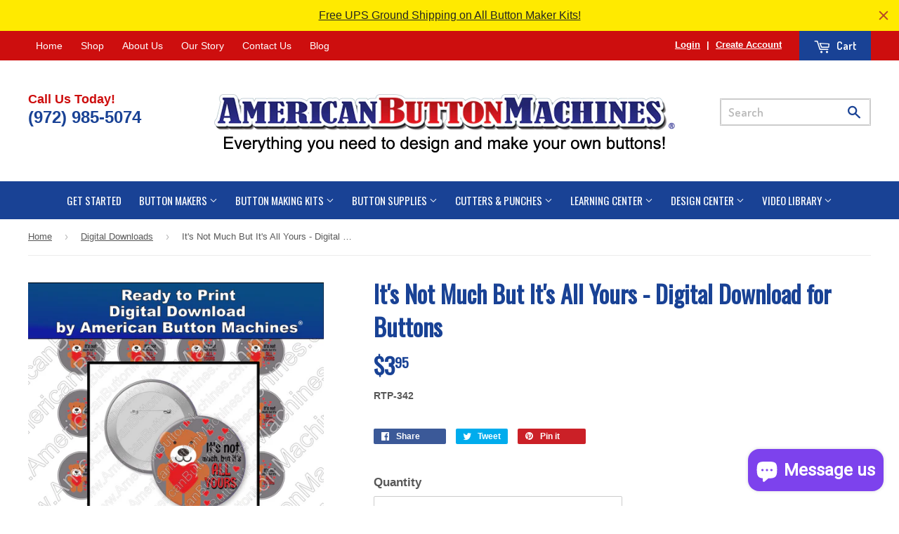

--- FILE ---
content_type: text/javascript; charset=utf-8
request_url: https://www.americanbuttonmachines.com/products/insureshield-shipping-insurance-product.js
body_size: 1033
content:
{"id":10295460823351,"title":"InsureShield® Shipping Insurance","handle":"insureshield-shipping-insurance-product","description":"Your purchase is protected against damage, loss and theft such as porch piracy.","published_at":"2025-10-06T11:51:10-05:00","created_at":"2025-10-06T11:51:10-05:00","vendor":"UPS","type":"Insurance","tags":["insureshield"],"price":100,"price_min":100,"price_max":5000,"available":true,"price_varies":true,"compare_at_price":null,"compare_at_price_min":0,"compare_at_price_max":0,"compare_at_price_varies":false,"variants":[{"id":51175881081143,"title":"$1.00","option1":"$1.00","option2":null,"option3":null,"sku":"UPSCInsureShield-P00-V001","requires_shipping":false,"taxable":false,"featured_image":null,"available":true,"name":"InsureShield® Shipping Insurance - $1.00","public_title":"$1.00","options":["$1.00"],"price":100,"weight":0,"compare_at_price":null,"inventory_quantity":-1262,"inventory_management":null,"inventory_policy":"continue","barcode":null,"requires_selling_plan":false,"selling_plan_allocations":[]},{"id":51175881113911,"title":"$2.00","option1":"$2.00","option2":null,"option3":null,"sku":"UPSCInsureShield-P00-V002","requires_shipping":false,"taxable":false,"featured_image":null,"available":true,"name":"InsureShield® Shipping Insurance - $2.00","public_title":"$2.00","options":["$2.00"],"price":200,"weight":0,"compare_at_price":null,"inventory_quantity":-398,"inventory_management":null,"inventory_policy":"continue","barcode":null,"requires_selling_plan":false,"selling_plan_allocations":[]},{"id":51175881146679,"title":"$3.00","option1":"$3.00","option2":null,"option3":null,"sku":"UPSCInsureShield-P00-V003","requires_shipping":false,"taxable":false,"featured_image":null,"available":true,"name":"InsureShield® Shipping Insurance - $3.00","public_title":"$3.00","options":["$3.00"],"price":300,"weight":0,"compare_at_price":null,"inventory_quantity":-279,"inventory_management":null,"inventory_policy":"continue","barcode":null,"requires_selling_plan":false,"selling_plan_allocations":[]},{"id":51175881179447,"title":"$4.00","option1":"$4.00","option2":null,"option3":null,"sku":"UPSCInsureShield-P00-V004","requires_shipping":false,"taxable":false,"featured_image":null,"available":true,"name":"InsureShield® Shipping Insurance - $4.00","public_title":"$4.00","options":["$4.00"],"price":400,"weight":0,"compare_at_price":null,"inventory_quantity":-152,"inventory_management":null,"inventory_policy":"continue","barcode":null,"requires_selling_plan":false,"selling_plan_allocations":[]},{"id":51175881212215,"title":"$5.00","option1":"$5.00","option2":null,"option3":null,"sku":"UPSCInsureShield-P00-V005","requires_shipping":false,"taxable":false,"featured_image":null,"available":true,"name":"InsureShield® Shipping Insurance - $5.00","public_title":"$5.00","options":["$5.00"],"price":500,"weight":0,"compare_at_price":null,"inventory_quantity":-205,"inventory_management":null,"inventory_policy":"continue","barcode":null,"requires_selling_plan":false,"selling_plan_allocations":[]},{"id":51175881244983,"title":"$6.00","option1":"$6.00","option2":null,"option3":null,"sku":"UPSCInsureShield-P00-V006","requires_shipping":false,"taxable":false,"featured_image":null,"available":true,"name":"InsureShield® Shipping Insurance - $6.00","public_title":"$6.00","options":["$6.00"],"price":600,"weight":0,"compare_at_price":null,"inventory_quantity":-110,"inventory_management":null,"inventory_policy":"continue","barcode":null,"requires_selling_plan":false,"selling_plan_allocations":[]},{"id":51175881277751,"title":"$7.00","option1":"$7.00","option2":null,"option3":null,"sku":"UPSCInsureShield-P00-V007","requires_shipping":false,"taxable":false,"featured_image":null,"available":true,"name":"InsureShield® Shipping Insurance - $7.00","public_title":"$7.00","options":["$7.00"],"price":700,"weight":0,"compare_at_price":null,"inventory_quantity":-46,"inventory_management":null,"inventory_policy":"continue","barcode":null,"requires_selling_plan":false,"selling_plan_allocations":[]},{"id":51175881310519,"title":"$8.00","option1":"$8.00","option2":null,"option3":null,"sku":"UPSCInsureShield-P00-V008","requires_shipping":false,"taxable":false,"featured_image":null,"available":true,"name":"InsureShield® Shipping Insurance - $8.00","public_title":"$8.00","options":["$8.00"],"price":800,"weight":0,"compare_at_price":null,"inventory_quantity":-22,"inventory_management":null,"inventory_policy":"continue","barcode":null,"requires_selling_plan":false,"selling_plan_allocations":[]},{"id":51175881343287,"title":"$9.00","option1":"$9.00","option2":null,"option3":null,"sku":"UPSCInsureShield-P00-V009","requires_shipping":false,"taxable":false,"featured_image":null,"available":true,"name":"InsureShield® Shipping Insurance - $9.00","public_title":"$9.00","options":["$9.00"],"price":900,"weight":0,"compare_at_price":null,"inventory_quantity":-9,"inventory_management":null,"inventory_policy":"continue","barcode":null,"requires_selling_plan":false,"selling_plan_allocations":[]},{"id":51175881376055,"title":"$10.00","option1":"$10.00","option2":null,"option3":null,"sku":"UPSCInsureShield-P00-V010","requires_shipping":false,"taxable":false,"featured_image":null,"available":true,"name":"InsureShield® Shipping Insurance - $10.00","public_title":"$10.00","options":["$10.00"],"price":1000,"weight":0,"compare_at_price":null,"inventory_quantity":-6,"inventory_management":null,"inventory_policy":"continue","barcode":null,"requires_selling_plan":false,"selling_plan_allocations":[]},{"id":51175881408823,"title":"$11.00","option1":"$11.00","option2":null,"option3":null,"sku":"UPSCInsureShield-P00-V011","requires_shipping":false,"taxable":false,"featured_image":null,"available":true,"name":"InsureShield® Shipping Insurance - $11.00","public_title":"$11.00","options":["$11.00"],"price":1100,"weight":0,"compare_at_price":null,"inventory_quantity":-8,"inventory_management":null,"inventory_policy":"continue","barcode":null,"requires_selling_plan":false,"selling_plan_allocations":[]},{"id":51175881441591,"title":"$12.00","option1":"$12.00","option2":null,"option3":null,"sku":"UPSCInsureShield-P00-V012","requires_shipping":false,"taxable":false,"featured_image":null,"available":true,"name":"InsureShield® Shipping Insurance - $12.00","public_title":"$12.00","options":["$12.00"],"price":1200,"weight":0,"compare_at_price":null,"inventory_quantity":-8,"inventory_management":null,"inventory_policy":"continue","barcode":null,"requires_selling_plan":false,"selling_plan_allocations":[]},{"id":51175881474359,"title":"$13.00","option1":"$13.00","option2":null,"option3":null,"sku":"UPSCInsureShield-P00-V013","requires_shipping":false,"taxable":false,"featured_image":null,"available":true,"name":"InsureShield® Shipping Insurance - $13.00","public_title":"$13.00","options":["$13.00"],"price":1300,"weight":0,"compare_at_price":null,"inventory_quantity":-2,"inventory_management":null,"inventory_policy":"continue","barcode":null,"requires_selling_plan":false,"selling_plan_allocations":[]},{"id":51175881507127,"title":"$14.00","option1":"$14.00","option2":null,"option3":null,"sku":"UPSCInsureShield-P00-V014","requires_shipping":false,"taxable":false,"featured_image":null,"available":true,"name":"InsureShield® Shipping Insurance - $14.00","public_title":"$14.00","options":["$14.00"],"price":1400,"weight":0,"compare_at_price":null,"inventory_quantity":0,"inventory_management":null,"inventory_policy":"continue","barcode":null,"requires_selling_plan":false,"selling_plan_allocations":[]},{"id":51175881539895,"title":"$15.00","option1":"$15.00","option2":null,"option3":null,"sku":"UPSCInsureShield-P00-V015","requires_shipping":false,"taxable":false,"featured_image":null,"available":true,"name":"InsureShield® Shipping Insurance - $15.00","public_title":"$15.00","options":["$15.00"],"price":1500,"weight":0,"compare_at_price":null,"inventory_quantity":-2,"inventory_management":null,"inventory_policy":"continue","barcode":null,"requires_selling_plan":false,"selling_plan_allocations":[]},{"id":51175881572663,"title":"$16.00","option1":"$16.00","option2":null,"option3":null,"sku":"UPSCInsureShield-P00-V016","requires_shipping":false,"taxable":false,"featured_image":null,"available":true,"name":"InsureShield® Shipping Insurance - $16.00","public_title":"$16.00","options":["$16.00"],"price":1600,"weight":0,"compare_at_price":null,"inventory_quantity":-3,"inventory_management":null,"inventory_policy":"continue","barcode":null,"requires_selling_plan":false,"selling_plan_allocations":[]},{"id":51175881605431,"title":"$17.00","option1":"$17.00","option2":null,"option3":null,"sku":"UPSCInsureShield-P00-V017","requires_shipping":false,"taxable":false,"featured_image":null,"available":true,"name":"InsureShield® Shipping Insurance - $17.00","public_title":"$17.00","options":["$17.00"],"price":1700,"weight":0,"compare_at_price":null,"inventory_quantity":-3,"inventory_management":null,"inventory_policy":"continue","barcode":null,"requires_selling_plan":false,"selling_plan_allocations":[]},{"id":51175881638199,"title":"$18.00","option1":"$18.00","option2":null,"option3":null,"sku":"UPSCInsureShield-P00-V018","requires_shipping":false,"taxable":false,"featured_image":null,"available":true,"name":"InsureShield® Shipping Insurance - $18.00","public_title":"$18.00","options":["$18.00"],"price":1800,"weight":0,"compare_at_price":null,"inventory_quantity":-2,"inventory_management":null,"inventory_policy":"continue","barcode":null,"requires_selling_plan":false,"selling_plan_allocations":[]},{"id":51175881670967,"title":"$19.00","option1":"$19.00","option2":null,"option3":null,"sku":"UPSCInsureShield-P00-V019","requires_shipping":false,"taxable":false,"featured_image":null,"available":true,"name":"InsureShield® Shipping Insurance - $19.00","public_title":"$19.00","options":["$19.00"],"price":1900,"weight":0,"compare_at_price":null,"inventory_quantity":-2,"inventory_management":null,"inventory_policy":"continue","barcode":null,"requires_selling_plan":false,"selling_plan_allocations":[]},{"id":51175881703735,"title":"$20.00","option1":"$20.00","option2":null,"option3":null,"sku":"UPSCInsureShield-P00-V020","requires_shipping":false,"taxable":false,"featured_image":null,"available":true,"name":"InsureShield® Shipping Insurance - $20.00","public_title":"$20.00","options":["$20.00"],"price":2000,"weight":0,"compare_at_price":null,"inventory_quantity":-2,"inventory_management":null,"inventory_policy":"continue","barcode":null,"requires_selling_plan":false,"selling_plan_allocations":[]},{"id":51175881736503,"title":"$21.00","option1":"$21.00","option2":null,"option3":null,"sku":"UPSCInsureShield-P00-V021","requires_shipping":false,"taxable":false,"featured_image":null,"available":true,"name":"InsureShield® Shipping Insurance - $21.00","public_title":"$21.00","options":["$21.00"],"price":2100,"weight":0,"compare_at_price":null,"inventory_quantity":-1,"inventory_management":null,"inventory_policy":"continue","barcode":null,"requires_selling_plan":false,"selling_plan_allocations":[]},{"id":51175881769271,"title":"$22.00","option1":"$22.00","option2":null,"option3":null,"sku":"UPSCInsureShield-P00-V022","requires_shipping":false,"taxable":false,"featured_image":null,"available":true,"name":"InsureShield® Shipping Insurance - $22.00","public_title":"$22.00","options":["$22.00"],"price":2200,"weight":0,"compare_at_price":null,"inventory_quantity":0,"inventory_management":null,"inventory_policy":"continue","barcode":null,"requires_selling_plan":false,"selling_plan_allocations":[]},{"id":51175881802039,"title":"$23.00","option1":"$23.00","option2":null,"option3":null,"sku":"UPSCInsureShield-P00-V023","requires_shipping":false,"taxable":false,"featured_image":null,"available":true,"name":"InsureShield® Shipping Insurance - $23.00","public_title":"$23.00","options":["$23.00"],"price":2300,"weight":0,"compare_at_price":null,"inventory_quantity":-1,"inventory_management":null,"inventory_policy":"continue","barcode":null,"requires_selling_plan":false,"selling_plan_allocations":[]},{"id":51175881834807,"title":"$24.00","option1":"$24.00","option2":null,"option3":null,"sku":"UPSCInsureShield-P00-V024","requires_shipping":false,"taxable":false,"featured_image":null,"available":true,"name":"InsureShield® Shipping Insurance - $24.00","public_title":"$24.00","options":["$24.00"],"price":2400,"weight":0,"compare_at_price":null,"inventory_quantity":-4,"inventory_management":null,"inventory_policy":"continue","barcode":null,"requires_selling_plan":false,"selling_plan_allocations":[]},{"id":51175881867575,"title":"$25.00","option1":"$25.00","option2":null,"option3":null,"sku":"UPSCInsureShield-P00-V025","requires_shipping":false,"taxable":false,"featured_image":null,"available":true,"name":"InsureShield® Shipping Insurance - $25.00","public_title":"$25.00","options":["$25.00"],"price":2500,"weight":0,"compare_at_price":null,"inventory_quantity":-1,"inventory_management":null,"inventory_policy":"continue","barcode":null,"requires_selling_plan":false,"selling_plan_allocations":[]},{"id":51175881900343,"title":"$26.00","option1":"$26.00","option2":null,"option3":null,"sku":"UPSCInsureShield-P00-V026","requires_shipping":false,"taxable":false,"featured_image":null,"available":true,"name":"InsureShield® Shipping Insurance - $26.00","public_title":"$26.00","options":["$26.00"],"price":2600,"weight":0,"compare_at_price":null,"inventory_quantity":-3,"inventory_management":null,"inventory_policy":"continue","barcode":null,"requires_selling_plan":false,"selling_plan_allocations":[]},{"id":51175881933111,"title":"$27.00","option1":"$27.00","option2":null,"option3":null,"sku":"UPSCInsureShield-P00-V027","requires_shipping":false,"taxable":false,"featured_image":null,"available":true,"name":"InsureShield® Shipping Insurance - $27.00","public_title":"$27.00","options":["$27.00"],"price":2700,"weight":0,"compare_at_price":null,"inventory_quantity":0,"inventory_management":null,"inventory_policy":"continue","barcode":null,"requires_selling_plan":false,"selling_plan_allocations":[]},{"id":51175881965879,"title":"$28.00","option1":"$28.00","option2":null,"option3":null,"sku":"UPSCInsureShield-P00-V028","requires_shipping":false,"taxable":false,"featured_image":null,"available":true,"name":"InsureShield® Shipping Insurance - $28.00","public_title":"$28.00","options":["$28.00"],"price":2800,"weight":0,"compare_at_price":null,"inventory_quantity":0,"inventory_management":null,"inventory_policy":"continue","barcode":null,"requires_selling_plan":false,"selling_plan_allocations":[]},{"id":51175881998647,"title":"$29.00","option1":"$29.00","option2":null,"option3":null,"sku":"UPSCInsureShield-P00-V029","requires_shipping":false,"taxable":false,"featured_image":null,"available":true,"name":"InsureShield® Shipping Insurance - $29.00","public_title":"$29.00","options":["$29.00"],"price":2900,"weight":0,"compare_at_price":null,"inventory_quantity":-1,"inventory_management":null,"inventory_policy":"continue","barcode":null,"requires_selling_plan":false,"selling_plan_allocations":[]},{"id":51175882031415,"title":"$30.00","option1":"$30.00","option2":null,"option3":null,"sku":"UPSCInsureShield-P00-V030","requires_shipping":false,"taxable":false,"featured_image":null,"available":true,"name":"InsureShield® Shipping Insurance - $30.00","public_title":"$30.00","options":["$30.00"],"price":3000,"weight":0,"compare_at_price":null,"inventory_quantity":0,"inventory_management":null,"inventory_policy":"continue","barcode":null,"requires_selling_plan":false,"selling_plan_allocations":[]},{"id":51175882064183,"title":"$31.00","option1":"$31.00","option2":null,"option3":null,"sku":"UPSCInsureShield-P00-V031","requires_shipping":false,"taxable":false,"featured_image":null,"available":true,"name":"InsureShield® Shipping Insurance - $31.00","public_title":"$31.00","options":["$31.00"],"price":3100,"weight":0,"compare_at_price":null,"inventory_quantity":0,"inventory_management":null,"inventory_policy":"continue","barcode":null,"requires_selling_plan":false,"selling_plan_allocations":[]},{"id":51175882096951,"title":"$32.00","option1":"$32.00","option2":null,"option3":null,"sku":"UPSCInsureShield-P00-V032","requires_shipping":false,"taxable":false,"featured_image":null,"available":true,"name":"InsureShield® Shipping Insurance - $32.00","public_title":"$32.00","options":["$32.00"],"price":3200,"weight":0,"compare_at_price":null,"inventory_quantity":0,"inventory_management":null,"inventory_policy":"continue","barcode":null,"requires_selling_plan":false,"selling_plan_allocations":[]},{"id":51175882129719,"title":"$33.00","option1":"$33.00","option2":null,"option3":null,"sku":"UPSCInsureShield-P00-V033","requires_shipping":false,"taxable":false,"featured_image":null,"available":true,"name":"InsureShield® Shipping Insurance - $33.00","public_title":"$33.00","options":["$33.00"],"price":3300,"weight":0,"compare_at_price":null,"inventory_quantity":0,"inventory_management":null,"inventory_policy":"continue","barcode":null,"requires_selling_plan":false,"selling_plan_allocations":[]},{"id":51175882162487,"title":"$34.00","option1":"$34.00","option2":null,"option3":null,"sku":"UPSCInsureShield-P00-V034","requires_shipping":false,"taxable":false,"featured_image":null,"available":true,"name":"InsureShield® Shipping Insurance - $34.00","public_title":"$34.00","options":["$34.00"],"price":3400,"weight":0,"compare_at_price":null,"inventory_quantity":0,"inventory_management":null,"inventory_policy":"continue","barcode":null,"requires_selling_plan":false,"selling_plan_allocations":[]},{"id":51175882195255,"title":"$35.00","option1":"$35.00","option2":null,"option3":null,"sku":"UPSCInsureShield-P00-V035","requires_shipping":false,"taxable":false,"featured_image":null,"available":true,"name":"InsureShield® Shipping Insurance - $35.00","public_title":"$35.00","options":["$35.00"],"price":3500,"weight":0,"compare_at_price":null,"inventory_quantity":0,"inventory_management":null,"inventory_policy":"continue","barcode":null,"requires_selling_plan":false,"selling_plan_allocations":[]},{"id":51175882228023,"title":"$36.00","option1":"$36.00","option2":null,"option3":null,"sku":"UPSCInsureShield-P00-V036","requires_shipping":false,"taxable":false,"featured_image":null,"available":true,"name":"InsureShield® Shipping Insurance - $36.00","public_title":"$36.00","options":["$36.00"],"price":3600,"weight":0,"compare_at_price":null,"inventory_quantity":0,"inventory_management":null,"inventory_policy":"continue","barcode":null,"requires_selling_plan":false,"selling_plan_allocations":[]},{"id":51175882260791,"title":"$37.00","option1":"$37.00","option2":null,"option3":null,"sku":"UPSCInsureShield-P00-V037","requires_shipping":false,"taxable":false,"featured_image":null,"available":true,"name":"InsureShield® Shipping Insurance - $37.00","public_title":"$37.00","options":["$37.00"],"price":3700,"weight":0,"compare_at_price":null,"inventory_quantity":0,"inventory_management":null,"inventory_policy":"continue","barcode":null,"requires_selling_plan":false,"selling_plan_allocations":[]},{"id":51175882293559,"title":"$38.00","option1":"$38.00","option2":null,"option3":null,"sku":"UPSCInsureShield-P00-V038","requires_shipping":false,"taxable":false,"featured_image":null,"available":true,"name":"InsureShield® Shipping Insurance - $38.00","public_title":"$38.00","options":["$38.00"],"price":3800,"weight":0,"compare_at_price":null,"inventory_quantity":-1,"inventory_management":null,"inventory_policy":"continue","barcode":null,"requires_selling_plan":false,"selling_plan_allocations":[]},{"id":51175882326327,"title":"$39.00","option1":"$39.00","option2":null,"option3":null,"sku":"UPSCInsureShield-P00-V039","requires_shipping":false,"taxable":false,"featured_image":null,"available":true,"name":"InsureShield® Shipping Insurance - $39.00","public_title":"$39.00","options":["$39.00"],"price":3900,"weight":0,"compare_at_price":null,"inventory_quantity":0,"inventory_management":null,"inventory_policy":"continue","barcode":null,"requires_selling_plan":false,"selling_plan_allocations":[]},{"id":51175882359095,"title":"$40.00","option1":"$40.00","option2":null,"option3":null,"sku":"UPSCInsureShield-P00-V040","requires_shipping":false,"taxable":false,"featured_image":null,"available":true,"name":"InsureShield® Shipping Insurance - $40.00","public_title":"$40.00","options":["$40.00"],"price":4000,"weight":0,"compare_at_price":null,"inventory_quantity":0,"inventory_management":null,"inventory_policy":"continue","barcode":null,"requires_selling_plan":false,"selling_plan_allocations":[]},{"id":51175882391863,"title":"$41.00","option1":"$41.00","option2":null,"option3":null,"sku":"UPSCInsureShield-P00-V041","requires_shipping":false,"taxable":false,"featured_image":null,"available":true,"name":"InsureShield® Shipping Insurance - $41.00","public_title":"$41.00","options":["$41.00"],"price":4100,"weight":0,"compare_at_price":null,"inventory_quantity":0,"inventory_management":null,"inventory_policy":"continue","barcode":null,"requires_selling_plan":false,"selling_plan_allocations":[]},{"id":51175882424631,"title":"$42.00","option1":"$42.00","option2":null,"option3":null,"sku":"UPSCInsureShield-P00-V042","requires_shipping":false,"taxable":false,"featured_image":null,"available":true,"name":"InsureShield® Shipping Insurance - $42.00","public_title":"$42.00","options":["$42.00"],"price":4200,"weight":0,"compare_at_price":null,"inventory_quantity":0,"inventory_management":null,"inventory_policy":"continue","barcode":null,"requires_selling_plan":false,"selling_plan_allocations":[]},{"id":51175882457399,"title":"$43.00","option1":"$43.00","option2":null,"option3":null,"sku":"UPSCInsureShield-P00-V043","requires_shipping":false,"taxable":false,"featured_image":null,"available":true,"name":"InsureShield® Shipping Insurance - $43.00","public_title":"$43.00","options":["$43.00"],"price":4300,"weight":0,"compare_at_price":null,"inventory_quantity":0,"inventory_management":null,"inventory_policy":"continue","barcode":null,"requires_selling_plan":false,"selling_plan_allocations":[]},{"id":51175882490167,"title":"$44.00","option1":"$44.00","option2":null,"option3":null,"sku":"UPSCInsureShield-P00-V044","requires_shipping":false,"taxable":false,"featured_image":null,"available":true,"name":"InsureShield® Shipping Insurance - $44.00","public_title":"$44.00","options":["$44.00"],"price":4400,"weight":0,"compare_at_price":null,"inventory_quantity":0,"inventory_management":null,"inventory_policy":"continue","barcode":null,"requires_selling_plan":false,"selling_plan_allocations":[]},{"id":51175882522935,"title":"$45.00","option1":"$45.00","option2":null,"option3":null,"sku":"UPSCInsureShield-P00-V045","requires_shipping":false,"taxable":false,"featured_image":null,"available":true,"name":"InsureShield® Shipping Insurance - $45.00","public_title":"$45.00","options":["$45.00"],"price":4500,"weight":0,"compare_at_price":null,"inventory_quantity":0,"inventory_management":null,"inventory_policy":"continue","barcode":null,"requires_selling_plan":false,"selling_plan_allocations":[]},{"id":51175882555703,"title":"$46.00","option1":"$46.00","option2":null,"option3":null,"sku":"UPSCInsureShield-P00-V046","requires_shipping":false,"taxable":false,"featured_image":null,"available":true,"name":"InsureShield® Shipping Insurance - $46.00","public_title":"$46.00","options":["$46.00"],"price":4600,"weight":0,"compare_at_price":null,"inventory_quantity":0,"inventory_management":null,"inventory_policy":"continue","barcode":null,"requires_selling_plan":false,"selling_plan_allocations":[]},{"id":51175882588471,"title":"$47.00","option1":"$47.00","option2":null,"option3":null,"sku":"UPSCInsureShield-P00-V047","requires_shipping":false,"taxable":false,"featured_image":null,"available":true,"name":"InsureShield® Shipping Insurance - $47.00","public_title":"$47.00","options":["$47.00"],"price":4700,"weight":0,"compare_at_price":null,"inventory_quantity":0,"inventory_management":null,"inventory_policy":"continue","barcode":null,"requires_selling_plan":false,"selling_plan_allocations":[]},{"id":51175882621239,"title":"$48.00","option1":"$48.00","option2":null,"option3":null,"sku":"UPSCInsureShield-P00-V048","requires_shipping":false,"taxable":false,"featured_image":null,"available":true,"name":"InsureShield® Shipping Insurance - $48.00","public_title":"$48.00","options":["$48.00"],"price":4800,"weight":0,"compare_at_price":null,"inventory_quantity":0,"inventory_management":null,"inventory_policy":"continue","barcode":null,"requires_selling_plan":false,"selling_plan_allocations":[]},{"id":51175882654007,"title":"$49.00","option1":"$49.00","option2":null,"option3":null,"sku":"UPSCInsureShield-P00-V049","requires_shipping":false,"taxable":false,"featured_image":null,"available":true,"name":"InsureShield® Shipping Insurance - $49.00","public_title":"$49.00","options":["$49.00"],"price":4900,"weight":0,"compare_at_price":null,"inventory_quantity":0,"inventory_management":null,"inventory_policy":"continue","barcode":null,"requires_selling_plan":false,"selling_plan_allocations":[]},{"id":51175882686775,"title":"$50.00","option1":"$50.00","option2":null,"option3":null,"sku":"UPSCInsureShield-P00-V050","requires_shipping":false,"taxable":false,"featured_image":null,"available":true,"name":"InsureShield® Shipping Insurance - $50.00","public_title":"$50.00","options":["$50.00"],"price":5000,"weight":0,"compare_at_price":null,"inventory_quantity":0,"inventory_management":null,"inventory_policy":"continue","barcode":null,"requires_selling_plan":false,"selling_plan_allocations":[]}],"images":["\/\/cdn.shopify.com\/s\/files\/1\/1272\/4545\/files\/shopifyLogo.png?v=1759769472"],"featured_image":"\/\/cdn.shopify.com\/s\/files\/1\/1272\/4545\/files\/shopifyLogo.png?v=1759769472","options":[{"name":"Amount","position":1,"values":["$1.00","$2.00","$3.00","$4.00","$5.00","$6.00","$7.00","$8.00","$9.00","$10.00","$11.00","$12.00","$13.00","$14.00","$15.00","$16.00","$17.00","$18.00","$19.00","$20.00","$21.00","$22.00","$23.00","$24.00","$25.00","$26.00","$27.00","$28.00","$29.00","$30.00","$31.00","$32.00","$33.00","$34.00","$35.00","$36.00","$37.00","$38.00","$39.00","$40.00","$41.00","$42.00","$43.00","$44.00","$45.00","$46.00","$47.00","$48.00","$49.00","$50.00"]}],"url":"\/products\/insureshield-shipping-insurance-product","media":[{"alt":"InsureShield Logo","id":42341997314359,"position":1,"preview_image":{"aspect_ratio":1.0,"height":1500,"width":1500,"src":"https:\/\/cdn.shopify.com\/s\/files\/1\/1272\/4545\/files\/shopifyLogo.png?v=1759769472"},"aspect_ratio":1.0,"height":1500,"media_type":"image","src":"https:\/\/cdn.shopify.com\/s\/files\/1\/1272\/4545\/files\/shopifyLogo.png?v=1759769472","width":1500}],"requires_selling_plan":false,"selling_plan_groups":[]}

--- FILE ---
content_type: text/javascript
request_url: https://cdn.shopify.com/proxy/34462e9debb66d31eb0562d3e238f18a217d2de974d490a3cc88bea515e2f3d8/stgshoprodcu.blob.core.windows.net/shopify/defaultoff.js?shop=american-button-machines.myshopify.com&sp-cache-control=cHVibGljLCBtYXgtYWdlPTkwMA
body_size: 6249
content:
let excludedProducts;
var mainDivID = document.getElementById("insure-shield-div");
if (mainDivID != null && mainDivID != undefined) {
  mainDivID.className = "insure-shield-div";
}
const link1 = document.createElement("link");
link1.rel = "preconnect";
link1.href = "https://fonts.googleapis.com";
const link2 = document.createElement("link");
link2.rel = "preconnect";
link2.href = "https://fonts.gstatic.com";
link2.crossOrigin = "anonymous";
const link3 = document.createElement("link");
link3.href = "https://fonts.googleapis.com/css2?family=Roboto&display=swap";
link3.rel = "stylesheet";
document.head.append(link1);
document.head.append(link2);
document.head.append(link3);

var darkMode = document.getElementsByClassName("insure-dark-mode");
var mainDivClassAll = document.querySelectorAll(".insure-shield-div");
async function addCheckboxEventListener(checkboxObject) {
  checkboxObject.forEach((checkbox) => {
    checkbox.addEventListener("click", async function () {
      buttonClick = true;
      if (sessionStorage.getItem("insuranceCheck")) {
        if (sessionStorage.getItem("insuranceCheck") == "true") {
          sessionStorage.setItem("insuranceCheck", "false");
          sessionStorage.setItem("delIns", "false");
        } else if (sessionStorage.getItem("insuranceCheck") == "false") {
          sessionStorage.setItem("insuranceCheck", "true");
          sessionStorage.setItem("delIns", "true");
        }
      } else {
        sessionStorage.setItem("insuranceCheck", "true");
      }
    });
  });
}
if (mainDivClassAll != null && mainDivClassAll != undefined) {
  const stylefile = document.createElement("style");
  stylefile.textContent = `
        
    .insure-shield-div {
        font-family: 'Roboto', sans-serif;
        font-style: normal;
        color: #000000;
        margin: 10px 0px 10px 0px;
        width: 100%;
        display: inline-block;
        letter-spacing: normal;
    }

    .insure-dark-mode {
        color: white;
    }

    .insureStyleFirst {
        font-size: 10px;
        font-weight: 500;
        float: left;
        max-width: 350px;
        margin: 5px 0px 5px 0px;
    }

    .insureStyleSecond {
        font-size: 8px;
        float: left;
        max-width: 350px;
        font-weight: 400;
    }

    }

    .lnkTermslink {
        color: #226EA8;
        text-decoration: underline !important;
    }

    .insureShieldLogo {
        width: 150px;
        height:51px;
        display: revert;
    }

    .toggleDiv {
        margin-top: 10px;
        margin-left: 10px;
        width: 78px;
    }
    
    .insure_shield_controls_align{
        display: flex;
        justify-content: space-between;
    }

    .imgcart{
        border:1px solid #707070;
        padding: 10px;
    }

    .imgcart span
    {
        font-weight:bold;
        float:right;
    }

    .imgcartcust
    {
        max-width: 350px;
    }

    .imgcartcust span
    {
        float:right;
    }
    
    .insure_shield_align {
        display: flex;
        justify-content: center;
    }

    .insureshieldControls {
        display: flex;
    }

    .toggleSwitch span span {
        display: none;
      }
      
      @media only screen {
        .toggleSwitch {
          display: block;
          height: 16px;
          position: relative;
          overflow: visible;
          padding: 0;
          cursor: pointer;
          width: 38px
        }
        .toggleSwitch * {
          -webkit-box-sizing: border-box;
          -moz-box-sizing: border-box;
          box-sizing: border-box;
        }
        .toggleSwitch label,
        .toggleSwitch > span {
          line-height: 20px;
          height: 20px;
          vertical-align: middle;
        }
        .toggleSwitch input:focus ~ a,
        .toggleSwitch input:focus + label {
          outline: none;
        }
        .toggleSwitch label {
          position: relative;
          z-index: 3;
          display: block;
          width: 100%;
        }
        .toggleSwitch input {
          position: absolute;
          opacity: 0;
          z-index: 5;
        }
        .toggleSwitch > span {
          position: absolute;
          left: -50px;
          width: 100%;
          margin: 0;
          padding-right: 50px;
          text-align: left;
          white-space: nowrap;
        }
        .toggleSwitch > span span {
          position: absolute;
          top: 0;
          left: 0;
          z-index: 5;
          display: block;
          width: 50%;
          margin-left: 50px;
          text-align: left;
          font-size: 0.9em;
          width: 100%;
          left: 15%;
          top: -1px;
          opacity: 0;
          
        }
        .toggleSwitch a {
          position: absolute;
          right: 50%;
          z-index: 4;
          display: block;
          height: 24px;
          padding: 0;
          left: 4px;
          top: 2px;
          width: 24px;
          background-color: #00857D;
          border: 1px solid #00857D;
          border-radius: 100%;
          -webkit-transition: all 0.2s ease-out;
          -moz-transition: all 0.2s ease-out;
          transition: all 0.2s ease-out;
          box-shadow: 0 1px 2px rgba(0, 0, 0, 0.05);
        }
        .toggleSwitch > span span:first-of-type {
          color: #000000;
          opacity: 1;
          left: 45%;
        }
        .toggleSwitch > span:before {
          content: '';
          display: block;
          width: 68px;
          height: 32px;
          position: absolute;
          left: 50px;
          top: -2px;
          background-color: #fafafa;
          border: 1px solid #00857D;
          border-radius: 30px;
          -webkit-transition: all 0.2s ease-out;
          -moz-transition: all 0.2s ease-out;
          transition: all 0.2s ease-out;
        }
        .toggleSwitch input:checked ~ a {
          border-color: #fff;
          left: 49px;
          margin-left: -8px;
          background-color: white;
          border: 1px solid white;
      
        }
        .toggleSwitch input:checked ~ span:before {
         background-color: #00857D;
         border-color: #00857D;
        }
        .toggleSwitch input:checked ~ span span:first-of-type {
          opacity: 0;
        }
        .toggleSwitch input:checked ~ span span:last-of-type {
          opacity: 1;
          color: #000000;
        }
        }


        
    .diabledToggle span span {
        display: none;
      }
      
      @media only screen {
        .diabledToggle {
          display: block;
          height: 16px;
          position: relative;
          overflow: visible;
          padding: 0;
          cursor: pointer;
          width: 38px
        }
        .diabledToggle * {
          -webkit-box-sizing: border-box;
          -moz-box-sizing: border-box;
          box-sizing: border-box;
        }
        .diabledToggle label,
        .diabledToggle > span {
          line-height: 20px;
          height: 20px;
          vertical-align: middle;
        }
        .diabledToggle input:focus ~ a,
        .diabledToggle input:focus + label {
          outline: none;
        }
        .diabledToggle label {
          position: relative;
          z-index: 3;
          display: block;
          width: 100%;
        }
        .diabledToggle input {
          position: absolute;
          opacity: 0;
          z-index: 5;
        }
        .diabledToggle > span {
          position: absolute;
          left: -50px;
          width: 100%;
          margin: 0;
          padding-right: 50px;
          text-align: left;
          white-space: nowrap;
        }
        .diabledToggle > span span {
          position: absolute;
          top: 0;
          left: 0;
          z-index: 5;
          display: block;
          width: 50%;
          margin-left: 50px;
          text-align: left;
          font-size: 0.9em;
          width: 100%;
          left: 15%;
          top: -1px;
          opacity: 0;
          
        }
        .diabledToggle a {
          position: absolute;
          right: 50%;
          z-index: 4;
          display: block;
          height: 24px;
          padding: 0;
          left: 4px;
          top: 2px;
          width: 24px;
          background-color: #00857D;
          border: 1px solid #00857D;
          border-radius: 100%;
          -webkit-transition: all 0.2s ease-out;
          -moz-transition: all 0.2s ease-out;
          transition: all 0.2s ease-out;
          box-shadow: 0 1px 2px rgba(0, 0, 0, 0.05);
        }
        .diabledToggle > span span:first-of-type {
          color: #000000;
          opacity: 1;
          left: 45%;
        }
        .diabledToggle > span:before {
          content: '';
          display: block;
          width: 68px;
          height: 32px;
          position: absolute;
          left: 50px;
          top: -2px;
          background-color: #fafafa;
          border: 1px solid #00857D;
          border-radius: 30px;
          -webkit-transition: all 0.2s ease-out;
          -moz-transition: all 0.2s ease-out;
          transition: all 0.2s ease-out;
        }
        .diabledToggle input:checked ~ a {
          border-color: #fff;
          left: 49px;
          margin-left: -8px;
          background-color: #00857D;
              border: 1px solid #00857D;
      
        }
        .diabledToggle input:checked ~ span:before {
         border-color: #00857D;
          box-shadow: inset 0 0 0 30px #ffffff;
        }
        .diabledToggle input:checked ~ span span:first-of-type {
          opacity: 0;
        }
        .diabledToggle input:checked ~ span span:last-of-type {
          opacity: 1;
          color: #000000;
        }
        }







    #insureShieldPopUp {
        font-family: Roboto, sans-serif, Roboto, "Helvetica Neue", sans-serif,
            "Material Icons", Georgia, serif;
        color: #000000;
        font-size: 18px;
        letter-spacing: normal;
    }
    .black_overlay {
      display: none;
      opacity:    0.5; 
      background: #000; 
      width:      100%;
      height:     100%; 
      z-index:    1000000000;
      top:        0; 
      left:       0; 
      position:   absolute; 
    }
    
    .white_content {
        display: none;
        border: 1px solid #A9A9A9;
        position: absolute;
        top: 5%;
        width: 461px;
        height: 570px;
        background-color: white;
        z-index: 10000000000000000000000000;
        overflow: auto;
    }
    .white_content img {
        vertical-align: revert;
        max-width: none;
    }
    .white_content a {
        text-decoration: underline;
    }
    .popuptitle
    {
        font-size: 20px;
        text-align:center;
        clear:both;
    }
    .closeicon
    {
        float:right;
        padding-right: 10px;
        padding-top: 5px;
    }
    .imgwarp
    {
    margin:0 auto;
    width:115px;
    margin-top:8px;
    
    }
    .containerimg {
        display: flex;
        flex-direction: row;
        flex-wrap: nowrap;
        font-size:17px;
        justify-content: space-between;
      
    }
    .containerimg > div {
      width: 120px;
      height: 100px;
      text-align:center;
      
    }
    .oneclicktext
    {
    font-size:20px;
    text-align:center;
    font-weight:500;
    margin-top: 7px;
    margin-bottom: 17px;
    line-height: 36px;
    }
    .ptext
    {
    text-align:center;
    font-size:16px;
    }
    .ptextsub
    {
    text-align:center;
    color:#595555;
    font-size:12px;
    font-weight: bold;
    }
    .ptextsub span
    {
    font-weight:bold;
    }
    .lnkterms
    {
    text-align:center;
    color:#0E73E5;
    margin-top:19px;
    margin-bottom:11px;
    font-size:16px;
    }
    .insureShieldInfo {
    display: revert;
    width: 16px;
    height: 16px;
    margin-top: 16px;
    }
    .insureValueTxt {
        font-weight: 500;
        margin-top: 10px;
        font-size: 18px;
        line-height: 28px;
    }
    @media (max-width: 2000px) {
    }
    @media (max-width: 1200px) {
        .white_content {
            display: none;
            border: 1px solid #A9A9A9;
            position: absolute;
            top: 5%;
            width: 461px;
            height: 570px;
            background-color: white;
            z-index: 10000000000000000000000000;
            overflow: auto;
        }
    }

    @media (max-width: 1000px) {
        .white_content {
            display: none;
            border: 1px solid #A9A9A9;
            position: absolute;
            top: 5%;
            width: 461px;
            height: 570px;
            background-color: white;
            z-index: 10000000000000000000000000;
            overflow: auto;
        }
    }

    @media (max-width: 850px) {
        .white_content {
            display: none;
            border: 1px solid #A9A9A9;
            position: absolute;
            top: 5%;
            width: 461px;
            height: 570px;
            background-color: white;
            z-index: 10000000000000000000000000;
            overflow: auto;
        }
    }
    @media (max-width: 700px) {

    }

    @media (max-width: 580px) {
        .white_content {
            display: none;
            border: 1px solid #A9A9A9;
            position: absolute;
            top: 5%;
            width: 461px;
            height: 570px;
            background-color: white;
            z-index: 10000000000000000000000000;
            overflow: auto;
        }
    }

    @media (max-width: 550px) {
        .white_content {
            display: none;
            border: 1px solid #A9A9A9;
            position: absolute;
            top: 7%;
            width: 383px;
            height: 570px;
            background-color: white;
            z-index: 10000000000000000000000000;
            overflow: auto;
        }
    }
    @media (max-width: 450px) {
        .white_content {
            display: none;
            border: 1px solid #A9A9A9;
            position: absolute;
            top: 5%;
            width: 383px;
            height: 570px;
            background-color: white;
            z-index: 10000000000000000000000000;
            overflow: auto;
        }
    }
    @media (max-width: 400px) {        
        .insure_shield_controls_align{
            flex-flow: column wrap;
            align-content: space-around;
            align-items: center;
        }

        .white_content {
            display: none;
            border: 1px solid #A9A9A9;
            position: absolute;
            top: 5%;
            width: 360px;
            height: 570px;
            background-color: white;
            z-index: 10000000000000000000000000;
            overflow: auto;
        }
    }

    @media (max-width: 300px) {
        .white_content {
            display: none;
            border: 1px solid #A9A9A9;
            position: absolute;
            top: 5%;
            width: 269px;
            height: 570px;
            background-color: white;
            z-index: 10000000000000000000000000;
            overflow: auto;
        }
        .containerimg {
            font-size: 15px;
        }
    }
    
    }


`;
  var linkDomain = "stgshoprodcu";
  var lightLogo = `InsureShield-Logo.png`;
  var darkLogo = `InsureShield-DarkLogo.png`;
  var iButtonLight = `qicon.png`;
  var iButtonDark = `qicon.png`;
  var iButtonLogo = `https://${linkDomain}.blob.core.windows.net/shopify/qicon.png`;
  var insureShieldLogo = `https://${linkDomain}.blob.core.windows.net/shopify/InsureShield-Logo.png`;
  if (darkMode.length >= 1) {
    iButtonLogo = `https://${linkDomain}.blob.core.windows.net/shopify/${iButtonDark}`;
    insureShieldLogo = `https://${linkDomain}.blob.core.windows.net/shopify/${darkLogo}`;
  } else {
    iButtonLogo = `https://${linkDomain}.blob.core.windows.net/shopify/${iButtonLight}`;
    insureShieldLogo = `https://${linkDomain}.blob.core.windows.net/shopify/${lightLogo}`;
  }
  document.head.append(stylefile);

  var popUp = document.createElement("div");
  popUp.id = "insureShieldPopUp";
  popUp.style.display = "flex";
  popUp.style.alignContent = "center";
  popUp.style.justifyContent = "center";
  popUp.innerHTML = `
    <div id="light" class="white_content">
    <div class="closeicon" style="float:right">
        <a href="#" onclick="document.getElementById('light').style.display='none';document.getElementById('fade').style.display='none'">
          <img src="[data-uri]" /> 
        </a>
    </div>
    
    <div style="padding:10px">
            <div class="popuptitle">
              Package Protection Powered By  
            </div>
            
             <div class="insureshieldlogo">
              <div class='imgwarp'>
                  <img style="width:150px" src="https://${linkDomain}.blob.core.windows.net/shopify/InsureShield-Logo.png" />
              </div>
            </div>
    
            <div class="oneclicktext">
                One-Click Protection From
            </div>
    
            <div class="containerimg">
                <div><img style="width:90px; margin-top:8px;" src="https://${linkDomain}.blob.core.windows.net/shopify/shipping.png" /> <div style="font-size:12px;"><b>Loss</b></div></div>
                <div><img style="width:60px;" src="https://${linkDomain}.blob.core.windows.net/shopify/package.png" /><div style="font-size:12px;"><b>Damage</b></div></div>
                <div><img style="width:64px;" src="https://${linkDomain}.blob.core.windows.net/shopify/theft.png" /><div style="font-size:12px;"><b>Porch Piracy</b></div></div>
            </div>
            
            <div class="ptext">
                  <p style="font-size:16px;line-height:29px;margin-top:16px;margin-bottom:16px;">This option gives your order instant protection against loss, damage or porch pirated theft. Leave worry aside with our quick and easy claim submitting process.</p>
                  <div class="ptextsub"><span>Please note: </span>By selecting package protection you agree to our <a style="color:#004E8A;" href='https://www.insureshield.com/us/en/legal/terms-and-conditions-of-service-and-explanation-of-coverage.html' target="_blank">terms and conditions</a> and that you are located in the U.S.</div>
            </div>
            
            <div class="lnkterms">
            <a style="color:#004E8A;font-weight: bold;" href='https://www.insureshield.com/us/en/legal/terms-and-conditions-of-service-and-explanation-of-coverage.html' target="_blank">Terms & Conditions and Privacy Notice</a>
            </div>
      </div>	  
    
    </div>
    <div id="fade" class="black_overlay"></div>
    `;
  document.body.appendChild(popUp);

  var htmlsnippet = `
        <div class="imgcartcust">
        <div class="logoimgcart">
            <div class="insure_shield_controls_align">
                <img src="${insureShieldLogo}" class="insureShieldLogo" >
                <div class="insureshieldControls">
                    <div class="insureValueTxt" ><span style="font-size: 12px;">Calculating</span></div>
                    <div class="toggleDiv">
                        <label class="toggleSwitch nolabel" onclick="">
                            <input class="InsureShieldCheckbox" type="checkbox" />
                            <span>
                                <span class="insureSpanOff" style="display: inline-block;color: #00857D;width: 45px;font-size: 14px;font-weight:500;line-height:20px;font-style:normal;top: 5px;left: 32px;">OFF</span>
                                <span class="insureSpanOn" style="color: white;display: inline-block;width: 61px;font-size: 14px;font-weight: 500;line-height: 20px;font-style: normal;top: 5px;left: 11px;">ON</span>
                            </span>
                            <a></a>
                        </label>
                        <label class="diabledToggle nolabel" style="display: none;" onclick="">
                            <input class="disabledCheckbox" type="checkbox" />
                            <span>
                                <span style="display: inline-block;color: #00857D;width: 45px;font-size: 14px;font-weight:500;line-height:20px;font-style:normal;top: 5px;left: 32px;">OFF</span>
                                <span style="color: white;display: inline-block;width: 61px;font-size: 14px;font-weight: 500;line-height: 20px;font-style: normal;top: 5px;left: 11px;">ON</span>
                            </span>
                            <a></a>
                        </label>
                    </div>
                    <a class="insureShieldPopUpLink" href="#"><img class="insureShieldInfo" src="${iButtonLogo}" /></a>
                </div>
            </div>
            
            <div class="insureStyleFirst">
                Your purchase is protected against damage, loss and porch pirated theft
            </div>
            <div class="insureStyleSecond">
                By continuing, I agree to the <a href="https://www.insureshield.com/us/en/legal/terms-and-conditions-of-service-and-explanation-of-coverage.html" class="lnkTermslink" style="color: #226EA8;text-decoration: underline !important;" target="_blank">Terms and Conditions of Service</a> & certify that I'm located in the U.S.A.
            </div>

        </div>
        </div>`;

  mainDivClassAll.forEach((eachDiv) => {
    eachDiv.innerHTML = ``;
    let displayBanner = document.createElement("div");
    //displayBanner.style.height = "90px";
    displayBanner.className = "insure_shield_align";
    displayBanner.innerHTML = htmlsnippet;
    eachDiv.appendChild(displayBanner);
  });
  var popUpLink = document.querySelectorAll(".insureShieldPopUpLink");
  popUpLink.forEach((popuplink) => {
    popuplink.addEventListener("click", (e) => {
      document.querySelector("#light").style.display = "block";
      document.querySelector("#fade").style.display = "block";
    });
  });

  var checkboxs = document.querySelectorAll(".InsureShieldCheckbox");
  var txt;
  var clickcount = 0;
  var deleteUsed = false;
  var buttonClick = false;
  var variantsLoaded = false;
  var totalCartCalculated = false;

  addCheckboxEventListener(checkboxs);
}

// document.body.onmousemove = () => {
//   if (variantsLoaded && totalCartCalculated) {
//     addNewBanner();
//   }
// };

setInterval(() => {
  if (variantsLoaded && totalCartCalculated) {
    addNewBanner();
  }
}, 1500);

document.body.addEventListener("click", async (e) => {
  if (document.querySelector(".insure-shield-div")) {
    //const pointerEvents = document.body.style.pointerEvents;
    document.body.style.pointerEvents = "none";
  }
  clickcount += 1;
  let clickcountlast = clickcount;
  await new Promise((resolve) => setTimeout(resolve, 2000));
  await fetch("/cart.js", {
    method: "GET",
    headers: {
      "Content-Type": "application/json",
    },
  })
    .then((resp) => {
      return resp.json();
    })
    .then((resp) => {
      var insureProdFound = false;
      var itemCount = resp.items.length;
      resp.items.forEach((element) => {
        itemCount -= 1;
        if (insuranceid.includes(element.product_id)) {
          insureProdFound = true;
        }
      });
      if (sessionStorage.getItem("delUsed") != undefined) {
        if (
          (sessionStorage.getItem("delIns") != null ||
            sessionStorage.getItem("delIns") == "true") &&
          itemCount == 0 &&
          resp.items.length >= 1 &&
          insureProdFound == false &&
          deleteUsed == false &&
          buttonClick == false &&
          sessionStorage.getItem("overLimit") == "false" &&
          sessionStorage.getItem("delUsed") == "false"
        ) {
          deleteUsed = true;
          sessionStorage.setItem("delUsed", "true");
          if (
            sessionStorage.getItem("insuranceCheck") != undefined &&
            sessionStorage.getItem("insuranceCheck") != "false"
          ) {
            sessionStorage.setItem("insuranceCheck", "false");
            sessionStorage.setItem("delIns", "false");
            location.reload();
          }
        } else {
        }
      }
    });
  if (clickcountlast == clickcount) {
    //document.querySelector('body').style.pointerEvents = "none";
    await addNewBanner();
    getcartValue();
  }
  document.body.style.pointerEvents = "auto";
});
var insurancePresent = false;
var delDummyInsure;
var totalcartvalue = 0;
var lineItemTotalCost = 0;
var currentcartvalue = 0;
var insuranceid = [];
var insuranceprice = [];
var insurancevariants = [];
var currentvariant;
var currentvariantprice;
var finalcartvalue = 0;
var outSideLimit = false;
var containsValidProduct = false;
var validCurrency = true;
var zerocart = false;

if (sessionStorage.getItem("insuranceCheck") == "true") {
  checkboxs.forEach((checkbox) => {
    if (checkbox != undefined && checkbox != null) {
      checkbox.checked = true;
    }
  });

  onload();
} else {
  onload();
  delDummyInsure = true;
}
async function onload() {
  await getInsuranceId();
  await new Promise((resolve) => setTimeout(resolve, 1500));
  await getcartValue();
  addNewBanner();
}
async function getInsuranceId() {
  let completed = false;
  let productcount = 0;
  while (completed == false) {
    await fetch(
      `/products/insureshield-shipping-insurance-product${
        productcount > 0 ? "-" + productcount : ""
      }.js`,
      {
        method: "GET",
        headers: {
          "Content-Type": "application/json",
        },
      }
    )
      .then((resp) => {
        return resp.json();
      })
      .then(async (resp) => {
        insuranceid.push(resp.id);
        for (let i = 0; i < resp.variants.length; i++) {
          insurancevariants.push(resp.variants[i].id);
          insuranceprice.push((resp.variants[i].price / 100).toFixed(2));
        }
        variantsLoaded = true;
        if (productcount == 0) {
          await fetch(
            `https://${linkDomain}.blob.core.windows.net/shopifyexcludedproducts/excludedProducts-shopifyApp-${resp.id}.json`,
            {
              method: "GET",
              headers: {
                "Content-Type": "application/json",
              },
            }
          )
            .then(async (resp) => {
              if (resp.status == 200) {
                excludedProducts = (await resp.json()).data;
                return true;
              } else {
                excludedProducts = [];
                return false;
              }
            })
            .catch((err) => {
              excludedProducts = [];
            });
        }
      })
      .catch((err) => {
        console.error("Product not found:", err);
        completed = true;
      });
    productcount++;
  }
  return true;
}
async function addNewBanner() {
  mainDivClassAll = document.querySelectorAll(".insure-shield-div");
  mainDivClassAll.forEach(async (eachDiv) => {
    let a = eachDiv.getElementsByClassName("imgcartcust");
    if (a[0] == null || a[0] == undefined || a[0] == "") {
      eachDiv.innerHTML = ``;
      let displayBanner = document.createElement("div");
      //displayBanner.style.height = '90px';
      displayBanner.className = "insure_shield_align";
      displayBanner.innerHTML = htmlsnippet;
      eachDiv.appendChild(displayBanner);

      checkboxs = document.querySelectorAll(".InsureShieldCheckbox");
      if (sessionStorage.getItem("insuranceCheck") == "true") {
        checkboxs.forEach((checkbox) => {
          if (checkbox != undefined && checkbox != null) {
            checkbox.checked = true;
          }
        });
      }
      addCheckboxEventListener(checkboxs);
      popUpLink = document.querySelectorAll(".insureShieldPopUpLink");
      popUpLink.forEach((popuplink) => {
        popuplink.addEventListener("click", (e) => {
          document.querySelector("#light").style.display = "block";
          document.querySelector("#fade").style.display = "block";
        });
      });
    }
  });
  let priceVariant = await priceCheck(totalcartvalue, insuranceprice);

  txt = document.querySelectorAll(".insureValueTxt");
  txt.forEach((txt0) => {
    if (txt0 != undefined) {
      if (priceVariant == "Over limit") {
        if (txt0 != undefined) {
          txt0.innerHTML = `<div style="font-size:14px;margin-top:2px;">${priceVariant}</div>`;
        }
      } else if (!containsValidProduct || !validCurrency || zerocart) {
        if (txt0 != undefined) {
          txt0.innerHTML = `<div style="font-size:12px;margin-top:2px;">Not applicable</div>`;
        }
        if (txt0 != undefined) {
          txt0.innerHTML = `<div style="font-size:12px;margin-top:2px;">Not applicable</div>`;
        }
      } else {
        if (txt0 != undefined) {
          txt0.innerHTML = `$${priceVariant}`;
        }
      }
    }
  });
  return true;
}

async function getcartValue() {
  var countInsur = 0;
  var lineItemCount = 0;
  containsValidProduct = false;
  lineItemTotalCost = 0;
  await fetch("/cart.js", {
    method: "GET",
    headers: {
      "Content-Type": "application/json",
    },
  })
    .then((resp) => {
      return resp.json();
    })
    .then(async (resp) => {
      if (resp.currency != "USD") {
        validCurrency = false;
      } else {
        validCurrency = true;
      }
      for (let i = 0; i < resp.items.length; i++) {
        let iteratedData = resp.items[i];
        if (
          iteratedData.product_id != undefined &&
          !excludedProducts.includes(iteratedData.product_id.toString())
        ) {
          let linePrice = parseFloat(
            (iteratedData.line_price / 100).toFixed(2)
          );
          lineItemTotalCost = lineItemTotalCost + linePrice;
          totalcartvalue = lineItemTotalCost;
          if (!insuranceid.includes(iteratedData.product_id)) {
            containsValidProduct = true;
          }
        }
      }
      totalcartvalue = totalcartvalue;
      let priceVariant = await priceCheck(totalcartvalue, insuranceprice);
      txt = document.querySelectorAll(".insureValueTxt");
      txt.forEach((txt0) => {
        if (txt0 != undefined) {
          if (priceVariant == "Over limit") {
            if (txt0 != undefined) {
              txt0.innerHTML = `<div style="font-size:14px;margin-top:2px;">${priceVariant}</div>`;
            }
            if (txt0 != undefined) {
              txt0.innerHTML = `<div style="font-size:14px;margin-top:2px;">${priceVariant}</div>`;
            }
          } else if (!containsValidProduct || !validCurrency || zerocart) {
            if (txt0 != undefined) {
              txt0.innerHTML = `<div style="font-size:12px;margin-top:2px;">Not applicable</div>`;
            }
            if (txt0 != undefined) {
              txt0.innerHTML = `<div style="font-size:12px;margin-top:2px;">Not applicable</div>`;
            }
          } else {
            if (txt0 != undefined) {
              txt0.innerHTML = `$${priceVariant}`;
            }
            if (txt0 != undefined) {
              txt0.innerHTML = `$${priceVariant}`;
            }
          }
        }
      });

      insurancePresent = false;

      for (let i = 0; i < resp.items.length; i++) {
        let iteratedData = resp.items[i];
        lineItemCount += 1;
        if (
          insuranceid.includes(iteratedData.product_id) &&
          sessionStorage.getItem("insuranceCheck") == "true"
        ) {
          countInsur += 1;
          if (countInsur >= 2) {
            await deleteInsurance(insurancevariants);
            location.reload();
          }
          if (insuranceid.includes(iteratedData.product_id)) {
            insurancePresent = true;
          } else {
            insurancePresent = false;
          }

          if (iteratedData.quantity > 1) {
            //update insur to 1
            await updateInsuranceQuantity(iteratedData.id);
          }
          currentvariant = iteratedData.id;
          currentvariantprice = (iteratedData.price / 100).toFixed(2);
          totalcartvalue = (totalcartvalue - currentvariantprice).toFixed(2);
          let priceVariant = await priceCheck(totalcartvalue, insuranceprice);
          txt = document.querySelectorAll(".insureValueTxt");
          txt.forEach((txt0) => {
            if (txt0 != undefined) {
              if (priceVariant == "Over limit") {
                if (txt0 != undefined) {
                  txt0.innerHTML = `<div style="font-size:13px;">${priceVariant}</div>`;
                }
                if (txt0 != undefined) {
                  txt0.innerHTML = `<div style="font-size:13px;">${priceVariant}</div>`;
                }
              } else if (!containsValidProduct || !validCurrency || zerocart) {
                if (txt0 != undefined) {
                  txt0.innerHTML = `<div style="font-size:12px;margin-top:2px;">Not applicable</div>`;
                }
                if (txt0 != undefined) {
                  txt0.innerHTML = `<div style="font-size:12px;margin-top:2px;">Not applicable</div>`;
                }
              } else {
                if (txt0 != undefined) {
                  txt0.innerHTML = `$${priceVariant}`;
                }
                if (txt0 != undefined) {
                  txt0.innerHTML = `$${priceVariant}`;
                }
              }
            }
          });
          checkVarient(totalcartvalue, insurancevariants)
            .then((resp) => {
              return resp;
            })
            .then(async (resp) => {
              let selectedVariant = resp;
              if (currentvariant != selectedVariant) {
                await deleteInsurance(insurancevariants);
                if (
                  !outSideLimit &&
                  containsValidProduct &&
                  validCurrency &&
                  !zerocart
                ) {
                  await addInsurance(selectedVariant);
                } else {
                  location.reload();
                }
              }
            });
        } else if (
          sessionStorage.getItem("insuranceCheck") == "true" &&
          !insurancePresent
        ) {
          checkVarient(totalcartvalue, insurancevariants)
            .then((resp) => {
              return resp;
            })
            .then((resp) => {
              let selectedVariant = resp;
              if (
                !outSideLimit &&
                !insurancePresent &&
                containsValidProduct &&
                validCurrency &&
                !zerocart
              ) {
                addInsurance(selectedVariant);
                insurancePresent = true;
              }
              insurancePresent = true;
            });
        } else if (
          insuranceid.includes(iteratedData.product_id) &&
          sessionStorage.getItem("insuranceCheck") == "false"
        ) {
          deleteInsurance(insurancevariants);
        } else if (
          insuranceid.includes(iteratedData.product_id) &&
          sessionStorage.getItem("insuranceCheck") == undefined
        ) {
          deleteInsurance(insurancevariants);
        }
      }
      if (
        (lineItemCount == 1 && countInsur == 1) ||
        (countInsur == 1 &&
          (!containsValidProduct || !validCurrency || zerocart))
      ) {
        await deleteInsurance(insurancevariants);
        location.reload();
      }
      //document.querySelector('body').style.pointerEvents = "auto";
    });
}

async function addInsurance(selectedInsuranceVariant) {
  let updateInsuranceBody = {
    items: [
      {
        id: selectedInsuranceVariant,
        quantity: 1,
      },
    ],
  };
  await fetch("/cart/add.js", {
    method: "POST",
    headers: {
      "Content-Type": "application/json",
    },
    body: JSON.stringify(updateInsuranceBody),
  })
    .then((resp) => {
      sessionStorage.setItem("delIns", "true");
      sessionStorage.setItem("delUsed", "false");
      return resp.json();
    })
    .catch((err) => {
      console.error("Error:", err);
    });
  if (document.querySelector(".insure-shield-div")) {
    location.reload();
  }
}
async function updateInsuranceQuantity(variant) {
  let deleteRequestBody = {
    updates: {
      [variant]: 1,
    },
  };

  await fetch("/cart/update.js", {
    method: "POST",
    headers: {
      "Content-type": "application/json",
    },
    body: JSON.stringify(deleteRequestBody),
  })
    .then((resp) => {
      return resp.json();
    })
    .catch((err) => {
      console.error("Error: ", err);
    });
  location.reload();
}

async function deleteInsurance(variants) {
  let samUpdate = {};
  for (let i = 0; i < variants.length; i++) {
    samUpdate[variants[i]] = 0;
  }
  let deleteRequestBody = {
    updates: samUpdate,
  };

  await fetch("/cart/update.js", {
    method: "POST",
    headers: {
      "Content-type": "application/json",
    },
    body: JSON.stringify(deleteRequestBody),
  })
    .then((resp) => {
      sessionStorage.setItem("delUsed", "true");
      return resp.json();
    })
    .catch((err) => {
      console.error("Error: ", err);
    });
  checkboxs = document.querySelectorAll(".InsureShieldCheckbox");
  checkboxs.forEach((checkbox) => {
    if (
      checkbox != undefined &&
      checkbox != null &&
      checkbox.checked == false
    ) {
      location.reload();
    }
  });
}
async function priceCheck(totalcartvalue, variants) {
  zerocart = false;
  let selectedVariant;
  let variantFound = false;
  for (let i = 1; i <= variants.length; i++) {
    if (totalcartvalue <= i * 100 && variants[i - 1] != undefined) {
      selectedVariant = variants[i - 1];
      variantFound = true;
      break;
    } else if (totalcartvalue < 1) {
      zerocart = true;
    }
  }
  if (variantFound) {
  } else if (!containsValidProduct || !validCurrency || zerocart) {
    selectedVariant = "invalid";
  } else {
    selectedVariant = variants[variants.length - 1];
  }
  //button grey out
  if (selectedVariant == "Over limit") {
    sessionStorage.setItem("overLimit", "true");
    let toggleswitchs = document.querySelectorAll(".toggleSwitch");
    toggleswitchs.forEach((toggleswitch) => {
      toggleswitch.style.display = "none";
    });
    let disableToggles = document.querySelectorAll(".diabledToggle");
    disableToggles.forEach((disableToggle) => {
      disableToggle.style.display = "block";
      disableToggle.style.pointerEvents = "none";
    });
  } else if (
    (containsValidProduct != undefined && !containsValidProduct) ||
    !validCurrency
  ) {
    let toggleswitchs = document.querySelectorAll(".toggleSwitch");
    toggleswitchs.forEach((toggleswitch) => {
      toggleswitch.style.display = "none";
    });
    let disableToggles = document.querySelectorAll(".diabledToggle");
    disableToggles.forEach((disableToggle) => {
      disableToggle.style.display = "block";
      disableToggle.style.pointerEvents = "none";
    });
  } else {
    sessionStorage.setItem("overLimit", "false");
    let disableToggles = document.querySelectorAll(".diabledToggle");
    disableToggles.forEach((disableToggle) => {
      disableToggle.style.display = "none";
      disableToggle.style.pointerEvents = "none";
    });
    let toggleswitchs = document.querySelectorAll(".toggleSwitch");
    toggleswitchs.forEach((toggleswitch) => {
      toggleswitch.style.display = "block";
    });
  }
  return selectedVariant;
}

async function checkVarient(totalcartvalue, variants) {
  outSideLimit = false;
  let selectedVariant;
  let variantFound = false;
  for (let i = 1; i <= variants.length; i++) {
    if (totalcartvalue <= i * 100 && variants[i - 1] != undefined) {
      selectedVariant = variants[i - 1];
      variantFound = true;
      break;
    }
  }
  if (variantFound) {
  } else {
    selectedVariant = variants[variants.length - 1];
  }
  return selectedVariant;
}


--- FILE ---
content_type: text/javascript; charset=utf-8
request_url: https://www.americanbuttonmachines.com/products/its-not-much-but-its-all-yours-digital-download-for-buttons.js
body_size: 810
content:
{"id":4721076666465,"title":"It's Not Much But It's All Yours - Digital Download for Buttons","handle":"its-not-much-but-its-all-yours-digital-download-for-buttons","description":"\u003cdiv\u003e\r\u003cspan\u003eReady to print button designs from ABM are perfectly sized, ready to print and press.\u003c\/span\u003e\u003cspan\u003e  \u003c\/span\u003e\u003cspan\u003eMaking the perfect button has never been easier!\u003c\/span\u003e\r\u003c\/div\u003e\r\u003cdiv\u003e\u003cspan\u003e\u003c\/span\u003e\u003c\/div\u003e\r\u003cdiv\u003e\r\u003cspan\u003eYou will receive a\u003c\/span\u003e \u003cspan\u003ehigh resolution (300dpi)\u003c\/span\u003e\u003cspan\u003e .pdf file by email in 1”, 1.25”, 1.5”, 1.75”, 2.25”, 3” and 3.5” that contains a full sheet of buttons for each design purchased.\u003c\/span\u003e\u003cspan\u003e \u003c\/span\u003e\u003cspan\u003eThe ABM watermark will be removed and images will be ready to print.\u003c\/span\u003e\r\u003c\/div\u003e\r\u003cdiv\u003e\u003cspan\u003e\u003c\/span\u003e\u003c\/div\u003e\r\u003cdiv\u003e\r\u003cspan\u003eBe sure you print each sheet “actual size” for best results.\u003c\/span\u003e\u003cspan\u003e  \u003c\/span\u003e\u003cspan\u003ePlease note, downloaded button designs are not refundable once purchased. \u003c\/span\u003e\r\u003c\/div\u003e","published_at":"2020-08-04T13:59:04-05:00","created_at":"2020-08-04T13:59:04-05:00","vendor":"American Button Machines","type":"Ready to Print - Digital Download","tags":["Digital Download_All","Digital Download_Anniversary","Digital Download_Just for Fun","Readytoprint","spo-cs-disabled","spo-default","spo-disabled","spo-notify-me-disabled"],"price":395,"price_min":395,"price_max":395,"available":true,"price_varies":false,"compare_at_price":null,"compare_at_price_min":0,"compare_at_price_max":0,"compare_at_price_varies":false,"variants":[{"id":32601458704481,"title":"Default Title","option1":"Default Title","option2":null,"option3":null,"sku":"RTP-342","requires_shipping":false,"taxable":true,"featured_image":null,"available":true,"name":"It's Not Much But It's All Yours - Digital Download for Buttons","public_title":null,"options":["Default Title"],"price":395,"weight":0,"compare_at_price":null,"inventory_quantity":-1,"inventory_management":null,"inventory_policy":"deny","barcode":null,"requires_selling_plan":false,"selling_plan_allocations":[]}],"images":["\/\/cdn.shopify.com\/s\/files\/1\/1272\/4545\/products\/Digital_Download_Ready_To_Print_Not_Much_But_All_Yours.png?v=1596567635"],"featured_image":"\/\/cdn.shopify.com\/s\/files\/1\/1272\/4545\/products\/Digital_Download_Ready_To_Print_Not_Much_But_All_Yours.png?v=1596567635","options":[{"name":"Title","position":1,"values":["Default Title"]}],"url":"\/products\/its-not-much-but-its-all-yours-digital-download-for-buttons","media":[{"alt":"Digital Download, For Buttons, Digital Download for Buttons, Love, Heart, valentine, anniversary","id":7974515245153,"position":1,"preview_image":{"aspect_ratio":1.0,"height":800,"width":800,"src":"https:\/\/cdn.shopify.com\/s\/files\/1\/1272\/4545\/products\/Digital_Download_Ready_To_Print_Not_Much_But_All_Yours.png?v=1596567635"},"aspect_ratio":1.0,"height":800,"media_type":"image","src":"https:\/\/cdn.shopify.com\/s\/files\/1\/1272\/4545\/products\/Digital_Download_Ready_To_Print_Not_Much_But_All_Yours.png?v=1596567635","width":800}],"requires_selling_plan":false,"selling_plan_groups":[]}